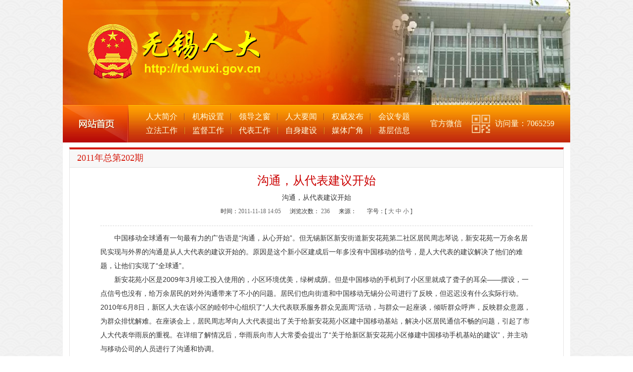

--- FILE ---
content_type: text/html
request_url: https://rd.wuxi.gov.cn/doc/2011/11/18/1693429.shtml
body_size: 7014
content:
<!DOCTYPE html PUBLIC "-//W3C//DTD XHTML 1.0 Transitional//EN" "http://www.w3.org/TR/xhtml1/DTD/xhtml1-transitional.dtd">
<html xmlns="http://www.w3.org/1999/xhtml">
<head>
<meta http-equiv="Content-Type" content="text/html; charset=utf-8" />
<title>中国无锡·无锡市人民代表大会 ·沟通，从代表建议开始</title>
<link href="/static/css/index.css" rel="stylesheet" type="text/css" />
<script type="text/javascript" src="/static/js/jquery-1.7.1.min.js"></script>
<script type="text/javascript" src="/static/js/jquery.tab.js"></script>
<script type="text/javascript" src="/static/js/jquery.roll.js"></script>
<script type="text/javascript" src="/static/js/jquery.SuperSlide.js"></script>

<script type="text/javascript" src="/static/js/ddsmoothmenu.js"></script>
<script language="javascript" type="text/javascript" src="https://www.wuxi.gov.cn/static2016/js/checkLogin_t.js"></script>
<script type="text/javascript">
function MM_jumpMenu(targ,selObj,restore){ //v3.0
  eval(targ+".location='"+selObj.options[selObj.selectedIndex].value+"'");
  if (restore) selObj.selectedIndex=0;
}
</script>
</head>
<body>
<div class="head">
    <div class="banner">
  <!--<object classid="clsid:D27CDB6E-AE6D-11cf-96B8-444553540000" codebase="http://download.macromedia.com/pub/shockwave/cabs/flash/swflash.cab#version=7,0,19,0" width="1026" height="212">
          <param name="movie" value="/static/flash/banner3.swf">
          <param name="quality" value="high">
          <param name="wmode" value="transparent"> 
          <embed src="/static/flash/banner3.swf" quality="high" wmode="transparent" pluginspage="http://www.macromedia.com/go/getflashplayer" type="application/x-shockwave-flash" width="1026" height="212"> 
        </object>-->
    
    </div> 
    <!--
    <div style="WIDTH: 1026px;margin: 0 auto;"><img src="/static/images/人大新春.jpg" ></div>
    -->
    <div class="navbox clearfix">
    	<h2 class="fl"><a href="/index.shtml">网站首页</a></h2>
        <ul class="nav_ul fl font16 clearfix">
        <li><a href="/rdjj/rmdbdhjj/index.shtml">人大简介</a></li>
        <li><a href="/jgsz/index.shtml">机构设置</a></li>
        <li><a href="/ldzc/index.shtml">领导之窗</a></li>
        <li><a href="/rdyw/index.shtml">人大要闻</a></li>
        <li><a href="/qwfb/ldjh/index.shtml">权威发布</a></li>
        <li style="background:none;"><a href="/hyzt/dbdhhy/dsqjrdhy/index.shtml">会议专题</a></li>
        <li><a href="/lfgz/lfdt/index.shtml">立法工作</a></li>
        <li><a href="/jdgz/scdy/index.shtml">监督工作</a></li>
        <li><a href="/dbgz/dbhd/index.shtml">代表工作</a></li>
        <li><a href="/zsjs/sxzzjs/index.shtml">自身建设</a></li>
        <li><a href="/mtgj/spdb/ssljrd/cwhhy/index.shtml">媒体广角</a></li>
        <li style="background:none;"><a href="/jcxx/jys/index.shtml">基层信息</a></li>
        </ul>
        <div class="wechat fl clearfix">
        	<h3 class="fl">官方微信</h3>
            <a class="preview"><img src="/static/images/Qrcode_1.png" /></a>
            <script type="text/javascript"> 
				this.imagePreview = function(){ 
				/* CONFIG */   
				xOffset = 10; 
				yOffset = 30; 
				// 可以自己设定偏移值 
				/* END CONFIG */ 
				$("a.preview").hover(function(e){ 
				$("body").append("<div id='preview'><img src='/static/images/2934349b033b5bb571dc8c5133d3d539b600bc12.jpg'></div>"); 
				$("#preview") 
				.css("top",(e.pageY - xOffset) + "px") 
				.css("left",(e.pageX + yOffset) + "px") 
				.fadeIn("slow"); 
				}, 
				function(){ 
				$("#preview").fadeOut("fast"); 
				}); 
				$("a.preview").mousemove(function(e){ 
				$("#preview") 
				.css("top",(e.pageY - xOffset) + "px") 
				.css("left",(e.pageX + yOffset) + "px"); 
				}); 
				}; 
				// 页面加载完执行 
				$(document).ready(function(){ 
				imagePreview(); 
				}); 
		    </script> 
            
            
           <h3 class="fr" style="padding-left: 10px;">访问量：<span id="clickCount_foot"></span></h3>
            
              <script language="javascript">
        $.ajax({ 
          type:"post",
          url:"/intertidwebapp/counter/count",  
          data:{
            'contentID':1462187,
            'siteName':'新版无锡市人民代表大会',
            'siteID':177
          },
          success:function(data){
          var a=1462187;
          var map=Number(a)+Number(data);
        
            $('#clickCount_foot').append(map);
          },
          error: function(XMLHttpRequest, textStatus, errorThrown) {
          }
        });
      </script> 
        </div>
    </div>
</div>




<div class="container">
	<div class="boxRd01 styRd03">
        <h2 class="clearfix"><span class="tit red_01 fl">2011年总第202期</span></h2>
        <div class="boxRd01_con clearfix">
            <div class="mainCont">
      <h1>沟通，从代表建议开始</h1>
       <h1></h1>
     
     
<!--下标题-->
<!--副标题-->
 <!--短标题-->
<p class="subHead" style="font-size:14px"><!--<$[LONGTITLE]>start-->沟通，从代表建议开始<br>
<!--<$[LONGTITLE]>end--></p>


      <p class="explain"> 时间：<em>2011-11-18 14:05</em>&nbsp;&nbsp;&nbsp;&nbsp;&nbsp;&nbsp;浏览次数： <span  id="clickCount"></span>&nbsp;&nbsp;&nbsp;&nbsp;&nbsp;&nbsp;来源： <span></span>&nbsp;&nbsp;&nbsp;&nbsp;&nbsp;&nbsp;字号：[ <span class="Big">大</span> <span class="Middle">中</span> <span class="Small">小</span> ]</p>
      <script language="javascript" >
  
              $.ajax({
				type : "post",
                url:"/intertidwebapp/counter/count",
                data: {
                  'contentID':1693429,
                  'siteName':'新版无锡市人民代表大会',
                  'siteID':177
                },
                success:function(data){
                    $('#clickCount').html(data);
                },
                error: function(XMLHttpRequest, textStatus, errorThrown) {
                    
                }
            });	
  </script>

      <div id="Zoom"> 
        <!--<$[CONTENT]>start-->
　　中国移动全球通有一句最有力的广告语是“沟通，从心开始”。但无锡新区新安街道新安花苑第二社区居民周志琴说，新安花苑一万余名居民实现与外界的沟通是从人大代表的建议开始的。原因是这个新小区建成后一年多没有中国移动的信号，是人大代表的建议解决了他们的难题，让他们实现了“全球通”。  <br />　　新安花苑小区是2009年3月竣工投入使用的，小区环境优美，绿树成荫。但是中国移动的手机到了小区里就成了聋子的耳朵——摆设，一点信号也没有，给万余居民的对外沟通带来了不小的问题。居民们也向街道和中国移动无锡分公司进行了反映，但迟迟没有什么实际行动。2010年6月8日，新区人大在该小区的睦邻中心组织了“人大代表联系服务群众见面周”活动，与群众一起座谈，倾听群众呼声，反映群众意愿，为群众排忧解难。在座谈会上，居民周志琴向人大代表提出了关于给新安花苑小区建中国移动基站，解决小区居民通信不畅的问题，引起了市人大代表华雨辰的重视。在详细了解情况后，华雨辰向市人大常委会提出了“关于给新区新安花苑小区修建中国移动手机基站的建议”，并主动与移动公司的人员进行了沟通和协调。<br />　　人大代表的建议经过交办后，很快得到了中国移动无锡分公司领导的重视，他们积极与代表进行沟通，到小区实地察看情况，协调研究基站安装的地点。最终只用了一个月的时间，中国移动无锡分公司就将小区的基站安装到位，新安花苑的万余居民真正实现了 “沟通”畅通。□<br />        <!--<$[CONTENT]>end--> 
      </div>
      
      
      <p class="arc_pages">本篇文章共有<em>1</em>页 当前为第<em>1</em>页   </p>
      
      
      <div class="others clearfix">
        <p class="Close"><span>关闭窗口</span></p>
      </div>
<script type="text/javascript">
$(".Big").click(function() {
	$("#Zoom").css({"font-size": "16px", "line-height": "28px"});
});
$(".Middle").click(function() {
	$("#Zoom").css({"font-size": "14px", "line-height": "24px"});
});
$(".Small").click(function() {
	$("#Zoom").css({"font-size": "12px", "line-height": "22px"});
});
$(".Print, .print").click(function(){
	window.print();
});
$(".Close, .close").click(function(){
	window.close();
});
$(".Favorite").click(function(){
	try {
		window.external.AddFavorite(location.href, document.title);
	}
	catch (e) {
		try {
			window.sidebar.addPanel(document.title, location.href, "");
		}
		catch (e) {
			alert("对不起，您的浏览器不支持收藏功能！")
		}
	}			});
</script> 
    </div>
        </div>
    </div>
<script src="/static/artDialog/artDialog.js?skin=idialog"></script>
<script src="/static/artDialog/plugins/iframeTools.js"></script>
<script type="text/javascript">
function MM_jumpMenu(targ,selObj,restore){ //v3.0
  eval(targ+".location='"+selObj.options[selObj.selectedIndex].value+"'");
  if (restore) selObj.selectedIndex=0;
}
</script> 
<div class="foot">
<ul class="listRd06 clearfix mgt10"> 
<li><a href="http://www.npc.gov.cn" target="_blank"><img src="/static_common/images/guohui/zgrd_2025.jpg" /></a></li>
<li><a href="http://www.jsrd.gov.cn" target="_blank"><img src="/static_common/images/guohui/syrd_2025.jpg" /></a></li>
<li><a href="http://www.wuxi.gov.cn/" target="_blank"><img src="/static/images/picRd14.jpg" /></a></li>
<li><a href="http://people.cn" target="_blank"><img src="/static/images/picRd15.jpg" /></a></li>
<li><a href="http://www.xinhuanet.com/" target="_blank"><img src="/static/images/picRd16.jpg" /></a></li>
<li style="margin-right:0;"><a href="http://www.legaldaily.com.cn/" target="_blank"><img src="/static/images/picRd17.jpg" /></a></li>
</ul>
<div class="friendlink clearfix mgt10">
  <h2 class="fl white">相关链接：</h2>
    <ul class="fl clearfix">
    <li>
    <script type="text/javascript">
function OpenSelect(optionStr){
  if(optionStr != "" ){
    window.open(optionStr,'_blank')
  }  
}
</script>
        <select name="jumpMenu" id="jumpMenu" onchange="OpenSelect(this.options[this.selectedIndex].value)">
          <option>==省级人大网站==</option>
                  
<option value="http://www.ccpc.cq.cn/">重庆人大</option>
        
<option value="http://www.tjrd.gov.cn/">天津人大</option>
        
<option value="http://www.rd.gz.cn/Sys/PagePrgm/DefaultPage.jsp?Page=Index&Menu=Index">广州人大</option>
        
<option value="http://www.gygov.gov.cn/gysrd/864691128455135232/">贵阳人大</option>
        
<option value="http://www.hncsrd.gov.cn/sites/home/index.jsp">长沙人大</option>
        
<option value="http://www.china-xa.gov.cn/">西安人大</option>
        
<option value="http://www.syrd.gov.cn/">沈阳人大</option>
        
<option value="http://renda.changchun.gov.cn/renda/">长春人大</option>
        
<option value="http://www.rd.chengdu.gov.cn/">成都人大</option>
        
<option value="http://www.kmrd.cn/">昆明人大</option>
        
<option value="http://renda.sjzchina.com/">石家庄人大</option>
        
<option value="http://www.hrbsrd.gov.cn/">哈尔滨人大</option>
        
<option value="http://www.bjrd.gov.cn/">北京人大</option>
        
<option value="http://www.jsrd.gov.cn/jsrd/">江苏人大</option>
        
<option value="http://www.njrd.gov.cn/cps/site/njrd/index.htm">南京人大</option>
        
<option value="http://www.spcsc.sh.cn/">上海人大</option>
        
<option value="http://www.ntrd.gov.cn/">南通人大</option>
        
<option value="http://rd.huaian.gov.cn/">淮安人大</option>
        
<option value="http://www.ycpc.gov.cn/">盐城人大</option>
        
<option value="http://www.xzrd.gov.cn/">徐州人大</option>
        
<option value="http://www.lygrd.gov.cn/">连云港人大</option>
        
<option value="http://www.czrd.gov.cn/">常州人大</option>
        
<option value="http://www.rd.suzhou.gov.cn/">苏州人大</option>
        
<option value="http://www.whrd.gov.cn/">武汉人大</option>
        
<option value="http://203.175.155.228:7001/szrd/index.do">深圳人大</option>
        
<option value="http://www.yzrd.gov.cn/">扬州人大</option>
        </select>
    </li>
    <li>
        <select name="jumpMenu" id="jumpMenu" onchange="OpenSelect(this.options[this.selectedIndex].value)">
          <option>==市级人大网站==</option>
        
<option value="http://wuxijw.wuxi.gov.cn/">市纪律检查委员会 </option>
        
<option value="http://wmw.wuxi.gov.cn/">市精神文明办公室 </option>
        
<option value="http://xcb.wuxi.gov.cn/">市委宣传部 </option>
        
<option value="http://jcy.wuxi.gov.cn/">市人民检察院</option>
        
<option value="http://daj.wuxi.gov.cn/">市档案局</option>
        
<option value="http://bmj.chinawuxi.gov.cn/">市国家保密局</option>
        
<option value="http://dx.wuxi.gov.cn/">市委党校 </option>
        
<option value="http://nb.wuxi.gov.cn/">市委农村工作办公室 </option>
        
<option value="http://szw.wuxi.gov.cn/">市史志办公室 </option>
        
<option value="http://wxlgb.chinawuxi.gov.cn/">市委老干部局 </option>
        
<option value="http://ggw.wuxi.gov.cn/">市关心下一代工作委员会</option>
        
<option value="http://www.wuxi.gov.cn/index.shtml">市政府</option>
        
<option value="http://www.wxzx.gov.cn/">政协委员会</option>
        
<option value="http://dpc.wuxi.gov.cn/">市发展和改革委员会</option>
        
<option value="http://etc.wuxi.gov.cn/">市经济贸易委员会</option>
        
<option value="http://jy.wuxi.gov.cn/">市教育局</option>
        
<option value="http://ga.wuxi.gov.cn/">市公安局</option>
        
<option value="http://wuxijw.wuxi.gov.cn/">市监察局</option>
        
<option value="http://mzj.wuxi.gov.cn/">市民政局</option>
        
<option value="http://wxsfj.wuxi.gov.cn/">市司法局</option>
        
<option value="http://cz.wuxi.gov.cn/">市财政局</option>
        
<option value="http://rsj.chinawuxi.gov.cn/">无锡市人事局</option>
        
<option value="http://www.wxlss.gov.cn/">无锡劳动保障公众信息网</option>
        
<option value="http://js.wuxi.gov.cn/">无锡市国土资源局</option>
        
<option value="http://js.wuxi.gov.cn/">无锡市建设局</option>
        
<option value="http://wxjtj.wuxi.gov.cn/">无锡交通信息网</option>
        
<option value="http://water.wuxi.gov.cn/">无锡水利</option>
        </select>
    </li>
    <li>
        <select name="jumpMenu" id="jumpMenu" onchange="OpenSelect(this.options[this.selectedIndex].value)">
          <option>==门户网站==</option>
        
<option value="http://www.eachnet.com/?adid=bjmt_mta_01_0_hp_1094">易趣</option>
        
<option value="http://cn.yahoo.com/">雅 虎</option>
        
<option value="http://www.google.cn/">谷 歌</option>
        
<option value="http://www.baidu.com/">百 度</option>
        
<option value="http://www.ifeng.com/">凤 凰 网</option>
        
<option value="http://www.163.com/">网 易</option>
        
<option value="http://www.sohu.com/">搜 狐</option>
        
<option value="http://www.sina.com.cn/">新 浪</option>
        </select>
    </li>
    <li>
        <select name="jumpMenu" id="jumpMenu" onchange="OpenSelect(this.options[this.selectedIndex].value)">
          <option>==新闻媒体网站==</option>
        
<option value="http://1161.thmz.com/">无锡广播电台新闻频率</option>
        
<option value="http://www.thmz.com/">太湖明珠网</option>
        
<option value="http://www.wxrb.com/">无锡新传媒</option>
        
<option value="http://www.wuxi.cn/">无锡阿福台</option>
        
<option value="http://www.ce.cn/">中国经济网</option>
        
<option value="http://wx.xinhuanet.com/">新华网无锡频道</option>
        
<option value="http://www.wxrb.com/">无锡日报社</option>
        
<option value="http://www.snweb.com/">人民日报</option>
        
<option value="http://www.gmw.cn/">光明网</option>
        
<option value="http://www.chinanews.com.cn/">中国新闻社</option>
        
<option value="http://www.chinadaily.com.cn/">中国日报</option>
        
<option value="http://gb.cri.cn/">中国国际广播电台</option>
        
<option value="http://www.cnradio.com/">中央人民广播电台</option>
        
<option value="http://www.cctv.com/default.shtml">央视国际</option>
        
<option value="http://www.people.com.cn/">人民网</option>
        
<option value="http://www.xinhuanet.com/">新华网</option>
        </select>
    </li>
    </ul>
</div>
<div class="footer mgt10">
    <table class="grey666 lh30" width="100%" border="0" cellspacing="0" cellpadding="0">
      <tr>
        <td width="22%" style="text-align:right; padding-right:20px;"><script type="text/javascript">document.write(unescape("%3Cspan id='_ideConac' %3E%3C/span%3E%3Cscript src='https://dcs.conac.cn/js/11/178/0000/60473897/CA111780000604738970003.js' type='text/javascript'%3E%3C/script%3E"));</script></td>
        <td width="56%"><p>版权所有：无锡市人大常委会办公室&nbsp;&nbsp;&nbsp;&nbsp;主办：无锡市人大常委会办公室
    <span style="display:inline-block; margin-left:0.5em; padding:0 5px; border-radius:3px; background:#fff;border:1px solid #e33030; color:#e33030; font-size:12px; line-height:16px" title="网站支持IPv6">IPv6</span></p><p><a href="http://beian.miit.gov.cn" target="_blank">苏ICP备09024546号</a>&nbsp;<a href="http://beian.miit.gov.cn" target="_blank">苏ICP备09024546号-1</a>&nbsp;&nbsp;<a href="http://www.beian.gov.cn/portal/registerSystemInfo?recordcode=32021102000707" target="_blank">公安备案号：32021102000707</a></p></td>
        <td width="22%" style="text-align:left; padding-left:20px;"><span id="_span_jiucuo"><!--<script id="_jiucuo_" sitecode='3202000005' src='http://pucha.kaipuyun.cn/exposure/jiucuo.js'></script>--></span></td>
      </tr>
    </table>
</div>
<div class="bottom_login" style="display:none">
    <!--<iframe src="/fzlm/hdjl/hygl/yhdldck/index.shtml" width="500" height="300" frameborder="0" scrolling="no"></iframe>-->
  </div>
  <script>
  $.bottom_login = function(){
     var mydialog = art.dialog({
                lock: true,
                title: "用户登录",
                padding: 0,
                content: $(".bottom_login").html()
			});
    $(".d-close").click(function(){
      parent.location.href = "/index.shtml";
    	mydialog.close();
    });
    return false;
  }
</script>


</div>
<script>
var _hmt = _hmt || [];
(function() {
  var hm = document.createElement("script");
  hm.src = "https://hm.baidu.com/hm.js?fecdbdcf7c2434e79bb5036ca873e1f5";
  var s = document.getElementsByTagName("script")[0]; 
  s.parentNode.insertBefore(hm, s);
})();
</script>

<!--[if IE 6]>
<script type="text/javascript" src="/static/js/DD_belatedPNG_0.0.8a-min.js" ></script>
<script type="text/javascript">
DD_belatedPNG.fix('*,background.img');
</script>
<![endif]-->
</div>
<script type="text/javascript">

ddsmoothmenu.init({
	mainmenuid: "smoothmenu2", //Menu DIV id
	orientation: 'v', //Horizontal or vertical menu: Set to "h" or "v"
	classname: 'ddsmoothmenu-v', //class added to menu's outer DIV
	//customtheme: ["#804000", "#482400"],
	contentsource: "markup" //"markup" or ["container_id", "path_to_menu_file"]
})

</script>
<script type="text/javascript">
//<![CDATA[
    $(".tabcg").tab({tabs: "dl dd",evtype: "mouseover",box: ".boxRd03_con"});
	$(".tabcg02").tab({tabs: "dl dd",evtype: "mouseover",box: ".boxRd04_in_con"});
	$(".boxRd04_in .arrow").click(function(){
		$(this).toggleClass("on");
		tab1_left  = $(this).siblings(".tab_page1").position().left;
		if(tab1_left >= 0){
			$(this).siblings(".tab_page1").animate({left:"-110%"})
			$(this).siblings(".tab_page2").animate({left:"0"})
		  }
		  else{
			 $(this).siblings(".tab_page1").animate({left:"0"})
			 $(this).siblings(".tab_page2").animate({left:"110%"})
		  }
		})
  //]]>
$(function(){
	$(".uproll01").myScrollTop(50);
	})
</script>
</body>
</html>

<!-- Generated By TurboECM v2.1.6 2020-12-02 15:08:38 -->

--- FILE ---
content_type: text/css
request_url: https://rd.wuxi.gov.cn/static/css/index.css
body_size: 1801
content:
@charset "utf-8";
@import url("head.css");
@import url("foot.css");
@import url("global.css");
@import url("reset.css");
@import url("channelpage.css");

.container{
	background:#ffffff;
	width:1000px;
	padding:10px 13px 0;
	margin:0 auto;
}
.boxRd01{
	border:#e6e5e5 solid 1px;
	border-top:#d51a0c solid 4px;
}
.hgRd01{
	height:305px;
}
.boxRd01 h2{
	height:36px;
	background:#f7f7f7;
	border-bottom:#e4e4e4 solid 1px;
}
.boxRd01 h2 .tit{
	font-size:18px;
	display:inline;
	margin:5px 0 0 15px;
}
.boxRd01 h2 .more{
	font-size:14px;
	display:inline;
	margin:8px 10px 0 0;
}
.slideBox{position:relative; display:inline; margin:17px 0 0 14px; width:360px; height:233px;}
.slideBox .hd{ height:18px; overflow:hidden; position:absolute; right:10px; bottom:5px; z-index:11; }
.slideBox .hd ul{ overflow:hidden; zoom:1; float:left;}
.slideBox .hd ul li{ float:left; width:11px; text-align:center; height:10px; -webkit-border-radius: 8px; -moz-border-radius: 8px;
border-radius: 8px; display:inline; margin-right:8px; cursor:pointer; background:#c6c6c6; font-family:"宋体"; overflow:hidden;}
.slideBox .hd ul li.on{ background:#ff0000; color:#ffffff}
.slideBox .bd{ position:relative; height:100%; z-index:0;}
.slideBox .bd img{ width:360px; height:233px; }
.slideBox .bd dl{position:absolute; height:27px; padding:8px 0 0 15px; left:0; bottom:0; width:345px;background:url(../images/slideBox_bd_dl_bg.png) repeat; z-index:10;}
.slideBox .bd dt{text-align:left; font-size:14px; color:#ffffff;}
.slideBox .bd dt a:link,.slideBox .bd dt a:visited{ color:#ffffff}
.slideBox .bd dt a:hover{ color:#ffffff; text-decoration:underline;}
.styRd01{
	width:332px;
	display:inline;
	margin:10px 0 0 15px;
}
.listRd01 li{
	background:url(../images/yellow_dot.gif) no-repeat left center;
	padding-left:13px;
}
.listRd01 li span{
	color:#b6b6b6
}
.boxRd02{
	background:#fef9eb;
	border:#e6e5e5 solid 1px;
	border-top:#d51a0c solid 2px;
	padding:0 8px;
}
.hgRd02{
	height:308px;
}
.boxRd02 h2{
	height:38px;
	border-bottom:#c7484c dashed 1px;
}
.boxRd02 h2 .tit{
	background:url(../images/icRd01.gif) no-repeat left 6px;
	padding-left:15px;
	font-size:18px;
	display:inline;
	margin:6px 0 0 8px;
}
.boxRd02 h2 .more{
	display:inline;
	font-size:14px;
	margin:10px 5px 0 0;
}
.leader_t{
	padding-top:14px;
}
.leader_t img{
	display:inline-block;
	width:100px;
	height:131px;
	margin:0 0 0 10px;
}
.leader_t_r{
	width:108px;
	display:inline;
	margin:0 0 0 12px;
}
.leader_t_r h3{
	color:#666666;
	padding-top:8px;
	font-size:15px;
}
.leader_t_r p{
	margin-top:12px;
}
.leader_t_r p a{
	display:block;
	width:85px;
	height:34px;
	background:#d51a0c;
	line-height:34px;
	text-align:center;
	font-size:16px;
}
.leader_t_r p a:hover{
	background:#ec2516
}
.leader_b{
	padding:12px 10px 0;
	font-size:15px;
}
.leader_b h3{
	font-size:15px;
}
.boxRd03{
	border:#e6e5e5 solid 1px;
	border-top:#d51a0c solid 2px;
	position:relative
}
.boxRd03 dl{
	background:url(../images/boxRd03_h2_bg.gif) repeat-x;
	height:38px;
}
.boxRd03 dl dt{
	height:33px;
	background:#d51a0c;
	padding:5px 20px 0;
	margin-right:10px;
	font-size:18px;
}
.boxRd03 dl dd{
	float:left;
	display:inline;
	margin:10px 0 0 12px;
}
.boxRd03 dl dd.cur{
	color:#d51a0c
}
.boxRd03 dl dd.cur a:link,.boxRd03 dl dd.cur a:hover,.boxRd03 dl dd.cur a:visited{
	color:#d51a0c
}
.boxRd03_con{
	overflow:hidden;
	zoom:1
}
.hgRd03{
	height:197px;
}
.styRd02{
	padding:9px 18px 0;
}
.listRd02 li{
	float:left;
	display:inline;
	margin-right:11px;
}
.boxRd04{
	border:#e6e5e5 solid 1px;
	border-top:#d51a0c solid 2px;
}
.hgRd04{
	height:223px;
}
.boxRd04 h2{
	height:35px;
	background:#f7f7f7
}
.boxRd04 h2 .tit{
	display:inline;
	margin:4px 0 0 15px;
	font-size:18px
}
.boxRd04_con{
	padding:0 6px;
}
.boxRd04_con{ padding-top:30px; overflow:hidden}
.boxRd04_in{ position:relative; }
.boxRd04_in dl{ margin-bottom:35px; position:absolute;width:100%; top:-30px; left:0px;}
.boxRd04_in dl.tab_page2{ left:110%}
.boxRd04_in .arrow{ position:absolute;right:5px;top:-27px; display:block; width:23px; height:23px; background:url(../images/arrowlr.gif); cursor:pointer; z-index:10}
.boxRd04_in .arrow.on{ background-position:left bottom}


.boxRd04_in dl{
	height:31px;
	border-bottom:#efefef solid 1px;
}
.boxRd04_in dl dd{
	float:left;
	background:url(../images/icRd02.gif) no-repeat right 12px;
	padding:6px 10px 0;
}
.boxRd04_in dl dd:last-child{
	background:none;
}
.boxRd04_in dl dd.cur,.boxRd04_in dl dd.cur a:link,.boxRd04_in dl dd.cur a:hover,.boxRd04_in dl dd.cur a:visited{
	color:#b91818
}
.boxRd04_in_con{
	padding:7px 10px 0;
}
.hgRd05{
	height:270px;
}
.boxRd03 .bspmRd{
	position:absolute;
	right:15px;
	top:10px;
}
.boxRd03 .bspmRd a{
	display:block;
	background:url(../images/icRd03.gif) no-repeat left center;
	height:17px;
	padding-left:25px;
}
.jcxxRd_l{
	width:234px;
	margin-top:4px;
}
.jcxxRd_l img{
	display:block;
	width:234px;
	height:158px;
}
.jcxxRd_l p{
	text-align:center;
	line-height:20px;
	padding:6px 15px 0;
}
.hgRd06{
	height:415px;
}
.uproll01{
	margin-top:10px;
	padding:0 8px;
	height:345px;
	overflow:hidden;
}
.listRd03 li{
	line-height:22px;
	padding:10px 0;
	border-bottom:#cccccc dashed 1px;
}
.listRd03 li .date{
	padding-left:5px;
}
.listRd04 li{
	margin-top:10px;
}
.hgRd07{
	height:182px;
}
.listRd05 li{
	float:left;
	display:inline;
	margin:6px 8px 0 1px;
}
.listRd05 li a{
	display:block;
	float:left;
	background:url(../images/listRd05_li_bg.gif) no-repeat;
	width:68px;
	height:23px;
	padding:5px 0 0 40px;
	color:#a9640b
}
.listRd05 li a:hover{
	background-position:0 -28px;
}
.listRd05 li a:hover,.listRd05 li a:visited{
	color:#a9640b
}
.picnews{
	border:#e6e5e5 solid 1px;
	background:#f7f7f7;
	padding:15px;
}
.picnews h2{
	font-size:18px;
	width:16px;
	height:120px;
	background:#d51a0c;
	line-height:24px;
	padding:22px 10px 0 11px;
}
.roll{
	width:900px;
	position:relative;
}
.roll span{display:none;}
.roll .rolllist{ width:900px; float:left; display:inline; margin-left:22px; overflow:hidden; zoom:1;}
.roll .rolllist ul{ width:32766px; float:left;}
.roll .rolllist ul li{ float:left; display:inline; width:182px; margin-right:20px; text-align:center;}
.roll .rolllist ul li img{ display:block; width:182px; height:122px;}
.roll .rolllist ul li p{ padding-top:8px;}

.lb_list01{
	font-size:0
}
.lb_list01 li{
	width:100%;
	display:inline-block;
	padding: 6px 0 6px 2%;
	font-size:14px;
	text-indent:0;
    width: 98%;
	background:url(../images/dot01.gif) left center no-repeat
}
.lb_list01 li span{
	color:#999
}
.lb_list01 li a{
    width:80%
}




--- FILE ---
content_type: text/css
request_url: https://rd.wuxi.gov.cn/static/css/head.css
body_size: 973
content:
@charset "utf-8";
/* CSS Document */
.banner{
	background:url(/static_common/images/guohui/rd_guohui_banner.jpg) no-repeat;
	width:1026px;
	height:212px;
	margin:0 auto;
}
.navbox{
	background:url(../images/navbox_bg.jpg) repeat-x;
	width:1026px;
	height:76px;
	margin:0 auto;
}
.navbox h2 a{
	display:block;
	background:url(../images/wzsy_h2.gif) no-repeat;
	width:133px;
	height:76px;
	text-indent:-3000px;
}
.nav_ul{
	width:580px;
	margin:10px 0 0 20px;
}
.nav_ul li{
	float:left;
	background:url(../images/nav_line.gif) no-repeat right center;
	padding:0 15px;
	line-height:28px;
	color:#fffde0
}
.nav_ul li a{
	color:#fffde0
}
.nav_ul li a:hover,.nav_ul li a:active{
	text-decoration:underline;
}
.wechat{
	display:inline;
	margin:20px 0 0 10px;
}
.wechat h3{
	color:#fffde0;
	font-size:16px;
	margin:8px 20px 0 0;
}
.preview{ cursor:pointer;}
#preview{color:#fff; border:#ffffff solid 2px; display:none; position:absolute;}
#preview img{ width:100px; height:100px;}



--- FILE ---
content_type: text/css
request_url: https://rd.wuxi.gov.cn/static/css/foot.css
body_size: 447
content:
@charset "utf-8";
/* CSS Document */
.listRd06 li{
	float:left;
	display:inline;
	margin-right:2px;
}
.friendlink{
	height:39px;
	background:#d51a0c
}
.friendlink h2{
	font-size:12px;
	font-weight:bold;
	display:inline;
	margin:10px 0 0 50px;
}
.friendlink ul li{
	float:left;
	display:inline;
	margin:8px 20px 0 15px;
}
.footer{
	border-top:#d51a0c solid 4px;
	padding:20px 0;
}
.footer table td{
	text-align:center;
}

--- FILE ---
content_type: text/css
request_url: https://rd.wuxi.gov.cn/static/css/global.css
body_size: 1283
content:
@charset "utf-8";
/* CSS Document */
body{ background:url(../images/BG.gif) repeat;}

.fn{ font-weight:normal;}
.fb{ font-weight:bold;}


.fl{ float:left;}
.fr{ float:right;}

.white{ color:#ffffff;}
.white a:link{ color:#ffffff;}
.white a:visited{ color:#ffffff;}
.white a:hover{ color:#ffffff;}

.red{ color:#ff0000;}
.red a:link{ color:#ff0000;}
.red a:visited{ color:#ff0000;}
.red a:hover{ color:#ff0000;}

.red_01{ color:#d51a0c;}
.red_01 a:link{ color:#d51a0c;}
.red_01 a:visited{ color:#d51a0c;}
.red_01 a:hover{ color:#d51a0c;}

.grey666{ color:#666666;}
.grey666 a:link{ color:#666666;}
.grey666 a:visited{ color:#666666;}
.grey666 a:hover{ color:#EB0101;}

/*by justin*/
.lh18{
line-height:18px;
}
.lh20{
line-height:20px;
}
.lh22{
line-height:22px;
}
.lh23{
line-height:23px;
}
.lh24{
line-height:24px;
}
.lh25{
line-height:25px;
}
.lh26{
line-height:26px;
}
.lh28{
line-height:28px;
}
.lh30{
line-height:30px;
}
.lh32{
line-height:32px;
}
.lh34{
line-height:34px;
}
.lh36{
line-height:36px;
}
.font12{ font-size:12px;}
.font14{ font-size:14px;}
.font16{ font-size:16px;}
.font18{ font-size:18px;}
.font20{ font-size:20px;}
.font_songti{ font-family:"宋体"!important}
.clearfix:after
{
  content: ".";
  clear: both;
  height: 0;
  visibility: hidden;
  display: block;
}
.clearfix{display: inline-block;} 
.clearfix{display: block;} 
ul.Twolist{
overflow:hidden;
zoom:1
}
ul.Twolist li{
float:left;
width:49.9%;
}
ul.Threelist{
overflow:hidden;
zoom:1
}
ul.Threelist li{
float:left;
width:33.2%;
}
.mgt5{ margin-top:5px;}
.mgt10{ margin-top:10px;}
.mgt15{ margin-top:15px;}
.mgt18{ margin-top:18px;}
.mgt20{ margin-top:20px;}
.mgl10{ display:inline; margin-left:10px;}
.pd20{
	padding:20px;
}
.pdl25{
	padding-left:25px;
}
.tex_cen{
text-align:center;
}
.text-right {
    text-align: right;
}
.w100{
	width:100%;
}

.w253{
width:253px;
}
.w364{
width:364px;
}
.w737{
width:737px;
}

.pie{
behavior: url(/static/pie/PIE.htc);
z-index:10	
}

.whitebox{
	background:#ffffff
}

.fenye{
	float:right;
	margin:20px 0
}
.fenye a{
	float:left;
	margin:0 3px;
	display:inline-block;
	padding:5px 10px;
	background-color:#e9e9e9;
	border:1px solid #e9e9e9
}
.fenye a.num{
	background-color:#f4f4f4;
	border:1px solid #e3e9ee
}
.fenye select{
	padding:5px 10px;
	*height:28px;
	*line-height:28px
}

/*分页代码*/
.list_page{height: 30px;padding: 30px 0 20px;text-align: center;}
.list_page span{margin-left: 11px;display: inline-block;width: 30px;height: 30px;background:url(../images/global/list_page_bg.jpg) no-repeat left top;color: #7f7f7f;font-size: 14px;font-weight: bold;line-height: 30px;text-align: center;vertical-align: middle;cursor: pointer;overflow:hidden}
.list_page span a{color: #7f7f7f;display: block;}
.list_page span a:hover{color: #fff;}
.list_page span:hover,.list_page span.active{background:url(../images/global/list_page_bg_selected.jpg) no-repeat left top;color: #fff;}
.list_page span img{float: left;}
.list_page .gopage{width:35px}
.list_page input{border: medium none;width: 35px !important;height: 30px;background:url(../images/global/list_page_turn.jpg) no-repeat left top;line-height: 30px;text-align: center;vertical-align: middle;}
.list_page .page_text,.list_page .page_text:hover{width:50px;height:30px;line-height:30px;font-size:14px;font-weight:bold;background:none;color:#7f7f7f;cursor:default}
.list_page span.page_prev a,.list_page span.page_next a{line-height:100px;}
.list_page span.page_prev{background:url(../images/global/list_page_prev.jpg) no-repeat left top;}
.list_page span.page_prev.disabled{background:url(../images/global/list_page_prev_no.jpg) no-repeat left top;}
.list_page span.page_next{background:url(../images/global/list_page_next.jpg) no-repeat left top;}
.list_page span.page_next.disabled{background:url(../images/global/list_page_next_no.jpg) no-repeat left top;}
.list_page span.page_prev.disabled a,.list_page span.page_next.disabled a{cursor:default}
/*分页代码 end*/

--- FILE ---
content_type: text/css
request_url: https://rd.wuxi.gov.cn/static/css/reset.css
body_size: 965
content:
@charset "utf-8";
body, div, dl, dt, dd, ul, ol, li, h1, h2, h3, h4, h5, h6, pre, code, form, fieldset, legend, input, button, textarea, p, blockquote, th, td {
margin:0;
padding:0;
}
body {
font-family:"Microsoft Yahei", Arial, Helvetica, sans-serif;
font-size:14px;
text-align:left;
color:#333333;
}
a:link, a:visited {
text-decoration:none;
color:#333333;
}
a:hover, a:active {
text-decoration:none;
color:#EB0101;
}
fieldset, img {
border:none;
}
legend {
display:none;
}
img {
vertical-align:top;
}
em {
font-style:normal;
}
li {
list-style:none;
}
h1, h2{
font-size:16px;
font-weight:normal;
font-family:"Microsoft Yahei";
}
h3, h4, h5, h6{
font-size:14px;
font-weight:normal;
font-family:"Microsoft Yahei";
}
input, button, textarea, select {
font-family:inherit;
font-size:inherit;
font-weight:inherit;
vertical-align:top;
}

.fenye input {
    vertical-align: middle;
}
input, button, textarea, select {
*font-size:100%;
}
q:before, q:after {
content:'';
}

--- FILE ---
content_type: text/css
request_url: https://rd.wuxi.gov.cn/static/css/channelpage.css
body_size: 3009
content:
@charset "utf-8";

.ddsmoothmenu{
font: bold 12px Verdana;
background: #414141; /*background of menu bar (default state)*/
width: 100%;
}

.ddsmoothmenu ul{
z-index:100;
margin: 0;
padding: 0;
list-style-type: none;
}

/*Top level list items*/
.ddsmoothmenu ul li{
position: relative;
display: inline;
float: left;
}

/*Top level menu link items style*/
.ddsmoothmenu ul li a{
display: block;
background: #414141; /*background of menu items (default state)*/
color: white;
padding: 8px 10px;
border-right: 1px solid #778;
color: #2d2b2b;
text-decoration: none;
}

* html .ddsmoothmenu ul li a{ /*IE6 hack to get sub menu links to behave correctly*/
display: inline-block;
}

.ddsmoothmenu ul li a:link, .ddsmoothmenu ul li a:visited{
color: white;
}

.ddsmoothmenu ul li a.selected{ /*CSS class that's dynamically added to the currently active menu items' LI A element*/
background: black; 
color: white;
}

.ddsmoothmenu ul li a:hover{
background: black; /*background of menu items during onmouseover (hover state)*/
color: white;
}
	
/*1st sub level menu*/
.ddsmoothmenu ul li ul{
position: absolute;
left: 0;
display: none; /*collapse all sub menus to begin with*/
visibility: hidden;
}

/*Sub level menu list items (undo style from Top level List Items)*/
.ddsmoothmenu ul li ul li{
display: list-item;
float: none;
}

/*All subsequent sub menu levels vertical offset after 1st level sub menu */
.ddsmoothmenu ul li ul li ul{
top: 0;
}

/* Sub level menu links style */
.ddsmoothmenu ul li ul li a{
font: normal 13px Verdana;
width: 160px; /*width of sub menus*/
padding: 5px;
margin: 0;
border-top-width: 0;
border-bottom: 1px solid gray;
}

/* Holly Hack for IE \*/
* html .ddsmoothmenu{height: 1%;} /*Holly Hack for IE7 and below*/


/* ######### CSS classes applied to down and right arrow images  ######### */

.downarrowclass{
position: absolute;
top: 12px;
right: 7px;
}

.rightarrowclass{
position: absolute;
top: 10px;
right: 15px;
}

/* ######### CSS for shadow added to sub menus  ######### */

.ddshadow{ /*shadow for NON CSS3 capable browsers*/
position: absolute;
left: 0;
top: 0;
width: 0;
height: 0;
background: silver;
}

.toplevelshadow{ /*shadow opacity for NON CSS3 capable browsers. Doesn't work in IE*/
opacity: 0.8;
}

.ddsmoothmenu-v ul {
	margin: 0;
	padding: 0;
	list-style-type: none;
}
.ddsmoothmenu-v ul li {
	position: relative;
	margin-top:5px;
	text-indent:37px;
}
/* Top level menu links style */
.ddsmoothmenu-v ul li a {
	display: block;
	overflow: auto; /*force hasLayout in IE7 */
	color:#a9640b;
	text-decoration: none;
	line-height:28px;
	height:28px;
}
.ddsmoothmenu-v ul li a:link, .ddsmoothmenu-v ul li a:visited, .ddsmoothmenu-v ul li a:active {
	background:#f6eed7 url(../images/icRd04.gif) no-repeat 20px 12px; /*background of menu items (default state)*/
	color:#a9640b;
}
.ddsmoothmenu-v ul li a.selected { /*CSS class that's dynamically added to the currently active menu items' LI A element*/
	background:#eee3c3 url(../images/icRd04.gif) no-repeat 20px 12px;
	color:#a9640b;
}
.ddsmoothmenu-v ul li a:hover {
	background:#eee3c3 url(../images/icRd04.gif) no-repeat 20px 12px; /*background of menu items during onmouseover (hover state)*/
	color:#a9640b;
}
/*Sub level menu items */
.ddsmoothmenu-v ul li ul {
	position: absolute;
	width: 180px; /*Sub Menu Items width */
	top: 0;
	font-weight: normal;
	visibility: hidden;
}
.ddsmoothmenu-v ul li ul li{
	margin-top:0;
	border-bottom:#e7ca78 solid 1px;
}
/* Holly Hack for IE \*/
* html .ddsmoothmenu-v ul li {
	float: left;
	height: 1%;
}
* html .ddsmoothmenu-v ul li a {
	height: 1%;
}
/* End */


/* 列表页 */
.styRd03 .boxRd01_con{
	padding:0 12px 10px;
}
.List_list{
	border-bottom:#e4e4e4 solid 1px;
	padding:10px;
}
.List_list li{
	background:url(../images/yellow_dot.gif) no-repeat left center;
	padding-left:15px;
}
.List_list li em{
	color:#d51a0c;
	padding-right:5px;
}
.List_list li em a:link,.List_list li em a:hover,.List_list li em a:visited{
	color:#d51a0c
}
.List_list li span{
	color:#b6b6b6
}
.styRd04 .boxRd02_con{
	padding:8px 3px 0;
}
/* 列表页 End */

/*---------内容页内容页 start---------------------------*/
.ConBox{
border:#dcdcdc solid 1px;
padding-bottom:15px;
background-color:#ffffff;
}
.ConBox .Pos{
	background:url(../images/Pos_bg.gif) repeat-x;
	height:40px;
	border-bottom:#e7e7e7 solid 1px;
}
.ConBox .Pos .tit{
	display:inline;
	margin:15px 0 0 14px;
	background:url(../images/icon06.gif) no-repeat left center;
	padding-left:20px;
}
#Zoom {
*padding-bottom:15px;
overflow-x:auto;
overflow-y:hidden;
}
#Zoom {
margin:10px auto;
line-height:2;
font-size:14px;
color:#333333;
}
#Zoom p {
margin:12px 0;
}
#Zoom p.player {
margin:0 0 10px;
text-align:center;
}
#Zoom a:link {
color:#0155BD;
text-decoration:underline;
}
#Zoom a:visited {
color:#810081;
text-decoration:underline;
}
#Zoom a:hover {
color:#0155BD;
text-decoration:none;
}
#Zoom a:active {
color:#810081;
text-decoration:underline;
}
#Zoom img{ margin:15px 0;width: expression(this.width > 800 ? '800px': true); max-width:800px;}
.imgauto #Zoom img{ margin:15px 0;width: auto !important; max-width:auto;}

.mainCont{
padding:0 50px;
}
.RightSide_con .mainCont{
padding:0 20px;
}
.mainCont h1 {
margin:10px 0 10px;
color:#cb0000;
font-size:24px;
font-family:"微软雅黑";
font-weight:normal;
text-align:center;
}
.subHead {
margin:0 0 10px;
font-size:14px;
text-align:center;
}
.explain {
font-size:12px;
padding:0 0 20px;
font-family:Verdana;
text-align:center;
border-bottom:#d6d6d6 dashed 1px;
}
.explain em{
color:#666666
}
.explain span {
color:#666666;
}
.others {
overflow:hidden;
margin:6px 0;
padding:10px 0;
text-align:right;
zoom:1
}
.arc_pages{ background:#f5f5f5; padding:10px; font-size:14px; text-align:right}
.arc_pages em{ color:#f00}
.Big, .Middle, .Small, .Print, .Close, .Favorite {
    cursor: pointer;
}
.others .Close span{ display:inline-block; width:101px; height:24px; background:url(../images/Close.gif); line-height:120px; overflow:hidden}
.govinfo_index { margin:1em 0;}
.govinfo_index td {padding:6px 6px 4px;text-align:left;}
.govinfo_index td.t {font-weight:bold;	color:#666666;	background:#FDEFEB; text-align:center}
/* 内容页 End */
.ldzcRd_l{
	width:145px;
}
.ldzcRd_l img{
	width:145px;
	height:190px;
}
.ldzcRd_r{
	width:500px;
	padding-top:20px;
}
.ldzcRd_r p{
	line-height:30px;
	margin-top:20px;
	text-indent:2em;
}
.styRd05 .boxRd01_con{
	padding:30px 30px 20px
}

.tabRd01{
	margin:0 auto;
}
.tabRd01 td{
	text-align:center;
	padding-top:25px;
}
.tabRd01 td p{
	font-size:12px;
	padding-top:8px;
}
.tabRd02{
	margin:0 auto
}
.tabRd02 td{
	padding:7px 0;
}
.tabRd02 .t{
	color:#a9640b
}
.iptRd01{
	width:138px;
	border:#e4cfb6 solid 1px;
	height:25px;
	line-height:25px;
}
.btnRd01{
	background:#d51a0c;
	width:92px;
	height:27px;
	line-height:27px;
	border:none;
	cursor:pointer;
}
.btnRd02 a{
	display:block;
	background:#d03515 url(../images/btnRd02_ic.gif) no-repeat 11px 15px;
	padding-left:45px;
	height:54px;
	line-height:54px;
	font-size:18px;
}
.my_leave {
	padding-right:20px;  
}
.my_leave a {
	float:right;
    color: #fff;
    display: block;
    font-size: 16px;
	background: #67a20b;
    height: 26px;
    line-height: 26px;
    width: 124px;
	text-align:center;
    text-decoration: none;
}
.tit_list {
    padding: 30px 10px 0;
}
.tit_list li {
    border-bottom: 1px solid #dbdbdb;
    height: 60px;
	line-height:24px;
    padding: 14px 15px 0;
}
.tit_list li span{
	color:blue;
	padding-right:10px;
}
.tit_list li em{
	padding-left:20px;
}
.take_active {
    padding: 10px 10px 0;
}
.take_top {
    border-bottom: 1px solid #dbdbdb;
    height: 50px;
    line-height: 50px;
    overflow: hidden;
}
.take_top span {
    background:url(../images/jsrd_rdwt_photo_201603-33.png) no-repeat 10px center;
    color: #a82728;
    float: left;
    font-size: 18px;
    padding-left: 50px;
}
.take_top a {
    float: right;
    margin: 8px 10px 0 0;
}
.clear {
    clear: both;
}
.take_down {
    padding: 20px 10px 0;
}
.take_down li {
    margin-bottom: 10px;
}
.round {
    background:url(../images/jsrd_rdwt_photo_201603-34.png) no-repeat 0 0;
    color: #fff;
    float: left;
    font-size: 16px;
    font-weight: bold;
    height: 31px;
    line-height: 31px;
    text-align: center;
    width: 31px;
}
.rule_tit {
    float: left;
    /*height: 31px;*/
	line-height:20px;
	padding-top:6px;
    margin-left: 10px;
    width: 546px;
}
.get_into {
    background: #67a20b;
    float: right;
    height: 24px;
	margin-top:3px;
    line-height: 24px;
    text-align: center;
    width: 72px;
}
.get_into a {
    color: #fff;
    display: block;
    font-size: 13px;
    text-decoration: none;
}
.past_list .take_top span {
    background:url(../images/jsrd_rdwt_photo_201603-35.png) no-repeat 10px center;
}
.take_top2 {
    border-bottom: 1px solid #dbdbdb;
    height: 50px;
    overflow: hidden;
}
.take_top2 span {
    background:url(../images/jsrd_rdwt_photo_201603-33.png) no-repeat 10px center;
    color: #a82728;
    float: left;
    font-size: 18px;
    padding-left: 50px;
}
.standard_file {
    padding: 20px 10px 0;
}
.file_notice {
    border-bottom: 1px solid #dbdbdb;
    color: #a82728;
    font-size: 24px;
    padding-bottom: 20px;
    text-align: center;
}
.file_down {
    padding: 20px 20px 0;
}
.file_1 {
    line-height: 24px;
    text-indent: 2em;
}
.file_2 {
    line-height: 24px;
    margin-top: 20px;
}
.sub_file {
    padding: 6px 15px 0;
}
.into_btn {
    height: 36px;
    line-height: 36px;
    margin: 30px auto 0;
    position: inherit;
    width: 308px;
}
.into_btn a{
	width: 308px;
	float:none;
	height:36px;
	line-height:36px;
}
.my_leaves {
    color: red;
    height: 26px;
    line-height: 26px;
	padding:10px 0 0 10px;
}
.tabRd03{
	margin:20px auto 0;
}
.tabRd03 td{
	padding:10px 0 0;
}
.tabRd04 th{
	text-align:right;
	padding-right:8px;
}
.tabRd04 th em{
	font-size:12px;
	font-weight:normal;
	color:#ff0000
}
.tabRd04 td{
	padding:10px;
}
.iptRd02{
	width:340px;
	height:25px;
	line-height:25px;
	border:#666 solid 1px;
	padding:0 5px;
}
.btnRd03{
	width:100px;
	height:32px;
	cursor:pointer;
}
.tabRd05{
	text-align:center;
	margin-top:20px;
}
.tabRd05 .sp{
	text-align:left
}
.tabRd05 th{
	height:30px;
	background:#d9d9d9
}
.tabRd05 td{
	background:#f1f1f1;
	padding:5px;
	font-size:12px;
}

--- FILE ---
content_type: text/plain; charset=utf-8
request_url: https://rd.wuxi.gov.cn/intertidwebapp/counter/count
body_size: 7
content:
5603072

--- FILE ---
content_type: application/javascript
request_url: https://rd.wuxi.gov.cn/static/js/jquery.roll.js
body_size: 936
content:
(function(a){a.ui=a.ui||{};a.fn.roll=function(b){return this.each(function(){var c=a.extend({},b);if(c!==false){new a.ui.roll(this,c)}})};a.ui.roll=function(c,b){this.settings=a.extend({},a.ui.roll.settings,b);this.element=a(c);this.speed=this.settings.speed;this.timer=null;this.w=0;this.h=0;this.width=0;this.height=0;this.initialize()};a.ui.roll.prototype={initialize:function(){var c=this;if(this.element.find(this.settings.item).size()==0){return false}this.element.find(this.settings.item).each(function(){c.w+=a(this).innerWidth();c.h+=a(this).innerHeight()});this.width=this.element.innerWidth();this.height=this.element.innerHeight();switch(this.settings.side.toLowerCase()){case"up":case"down":if(this.h<this.height){return false}break;case"up":case"down":default:if(this.w<this.width){return false}}var b=this.element.find(this.settings.id);this.element.find(this.settings.item).each(function(){a(this).clone(true).appendTo(b)}).end().hover(function(){c.pause()},function(){c.play()});this.play();if(this.settings.onChange){this.settings.onChange(c)}},scroll:function(c,b,f,d,g){var e=this.settings.step*d;if(d>0){if(c>=(f*2-b)){c-=f}}else{if(c<=0){c+=f}}this.speed=this.settings.speed;if(c%g==0){this.speed=this.settings.pstep}c+=e;return c},play:function(){var b=this;switch(this.settings.side.toLowerCase()){case"up":this.side=1;this.element.scrollTop(this.scroll(this.element.scrollTop(),this.height,this.h,this.side,this.settings.pheight));break;case"down":this.side=-1;this.element.scrollTop(this.scroll(this.element.scrollTop(),this.height,this.h,this.side,this.settings.pheight));break;case"right":this.side=-1;this.element.scrollLeft(this.scroll(this.element.scrollLeft(),this.width,this.w,this.side,this.settings.pwidth));break;case"left":default:this.side=1;this.element.scrollLeft(this.scroll(this.element.scrollLeft(),this.width,this.w,this.side,this.settings.pwidth))}if(this.settings.auto){this.timer=window.setTimeout(function(){b.play()},this.speed)}},pause:function(){clearTimeout(this.timer)}};a.extend(a.ui.roll,{settings:{auto:false,step:1,id:"ul",item:"li",speed:30,side:"left",pwidth:0,pheight:0,pstep:1000,onChange:undefined}})})(jQuery);

jQuery.fn.myScrollTop= function(speed){
	var $this = $(this);
	var scroolObj = $this.children();
	var subobj1 =$this.find(".div1");
	var subobj2 =$this.find(".div2");
	subobj2.html(subobj1.html()); 
	var mar = function() {
		if ($this.scrollTop() > subobj1.height()) {  
			$this.scrollTop(0);
		} else {
			$this.scrollTop($this.scrollTop() + 1);  
		}
	};
	var vid = setInterval(mar, speed);
	$this.mouseenter(function() {
		clearInterval(vid);
	}).mouseleave(function() {
		vid = setInterval(mar, speed);
	});
	}

--- FILE ---
content_type: text/plain; charset=utf-8
request_url: https://rd.wuxi.gov.cn/intertidwebapp/counter/count
body_size: 3
content:
236

--- FILE ---
content_type: application/javascript
request_url: https://www.wuxi.gov.cn/static2016/js/checkLogin_t.js
body_size: 1189
content:
var localurl_common = encodeURIComponent(window.location.href);
var gotoUrl_common = "https://sso.wuxi.gov.cn/auth-center2/login.html?gotoUrl="+localurl_common;

// 检测用户是否已登录
function checkLogin() {
        var isLogin = false;
        $.ajax({
            type: "get",
            cache: false,
            async: false,
            url: "/auth-center2/checkLogin",
            dataType: "json",
            success: function (data) {
                if(data && data.isLogin) {
                  /*if(data.credible == false){
                      alert("您尚未实名，请先进行实名");
                      window.location.href = "https://www.jszwfw.gov.cn/jsjis/front/modify/permodify_show.do";
                  }else{
                      isLogin = true;
                  }*/
                  isLogin = true;
                }
            }
        });

        return isLogin;
}

// 检测用户是否已登录
function getAllLoginUser() {
        var userinfo;
        $.ajax({
            type: "get",
            cache: false,
            async: false,
            url: "/auth-center2/checkLogin",
            dataType: "json",
            success: function (data) {
                if(data && data.isLogin) {
                  var name = data.name;
                  var userID = data.user_id;
                  var username = data.username;
                  var userlevel = data.bindLevel;
                  var loginType = data.loginType;
                  var isLogin = data.isLogin;
                  userinfo = {"name":name,"userID":userID,"username":username,"userlevel":userlevel,"loginType":loginType,"isLogin":isLogin}
                }else{
                  userinfo = {"isLogin":false}
                }
            }
        });

        return userinfo;
}

// 获取当前登录用户
    function getLoginUser() {
        var username = "";
        $.ajax({
            type: "get",
            cache: false,
            async: false,
            url: "/auth-center2/checkLogin",
            dataType: "json",
            success: function (data) {
                if(data && data.code == 200 && data.isLogin) {
                    username = data.name;
                }
            }
        });
        return username;
    }

// 获取绑定用户名
    function getBdLoginUser() {
        var username = "";
        $.ajax({
            type: "get",
            cache: false,
            async: false,
            url: "/auth-center2/checkLogin",
            dataType: "json",
            success: function (data) {
                if(data && data.code == 200 && data.isLogin) {
                    username = data.username;
                }
            }
        });
        return username;
    }
    
// 获取当前登录用户id
    function getLoginUserID() {
        var userid = "";
        $.ajax({
            type: "get",
            cache: false,
            async: false,
            url: "/auth-center2/checkLogin",
            dataType: "json",
            success: function (data) {
                if(data && data.code == 200 && data.isLogin) {
                    userid = data.user_id;
                }
            }
        });
        return userid;
    }

// 获取当前登录用户的绑定状态
    function getUserLevel() {
        var userlevel = "";
        $.ajax({
            type: "get",
            cache: false,
            async: false,
            url: "/auth-center2/checkLogin",
            dataType: "json",
            success: function (data) {
                if(data && data.code == 200 && data.isLogin) {
                    userlevel = data.bindLevel;
                }
            }
        });
        return userlevel;
    }

// 获取当前登录用户的绑定状态
    function getxyUserName() {
        var username = "";
        $.ajax({
            type: "get",
            cache: false,
            async: false,
            url: "/auth-center2/checkLogin",
            dataType: "json",
            success: function (data) {
                if(data && data.code == 200 && data.isLogin) {
                    var userlevel = data.bindLevel;
                    if(userlevel == "1" || userlevel == "2" || userlevel == "4"){
                      username = data.username;
                    }else{
                      username = data.name;
                    }
                }
            }
        });
        return username;
    }
    
    // 用户退出
    function loginOut() {
        var t=new Date().getTime();
        var hosturl = "https://"+window.location.host+"/index.shtml";
        
        //window.location.href="/auth-center2/logout?"+t;
        //window.location.href="/auth-center2/logout?"+t+"&gotoUrl=https://"+hosturl+"/";
        window.location.href="/auth-center2/logout?gotoUrl="+encodeURIComponent(hosturl)+"&t="+t;
    }
    
    function filterParam(url, filterParam) {

            var _p = "", pair = "";
            var _index = url.indexOf('?');
            if (_index > -1) {
                var _params = url.substring(_index+1);
                var pairs = _params.split('&');
                url = url.substring(0, _index);
                for (var i = 0, len = pairs.length; i < len; i++) {
                    pair = pairs[i].split('=');
                    if(pair[0] == filterParam) {
                        continue;
                    }
                    if(_p == "") {
                        url += "?" + pairs[i];
                    } else {
                        url += "&" + pairs[i];
                    }
                    _p = _p + pairs[i];
                }
            }

            return url;
        }
        
